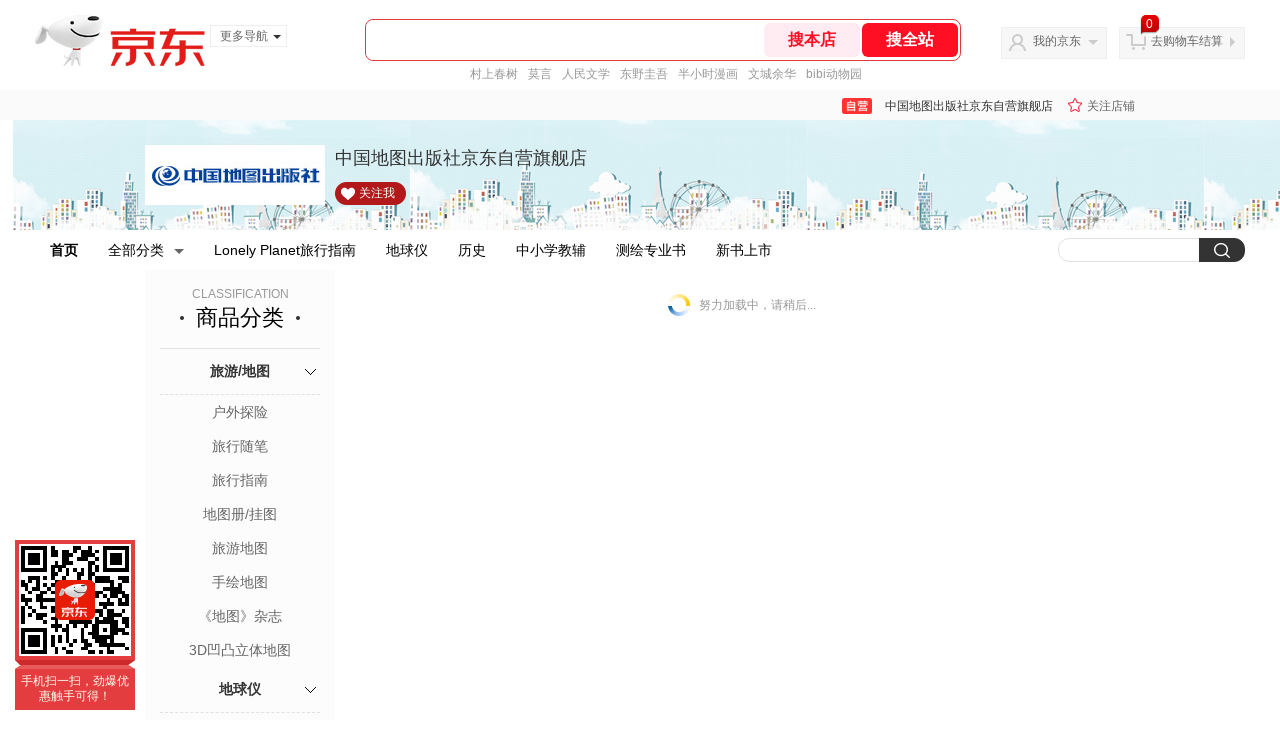

--- FILE ---
content_type: text/html;charset=utf-8
request_url: https://gia.jd.com/y.html?v=0.6732619537972613&o=sinomaps.jd.com/view_search-445839-14533178-99-1-24-1.html
body_size: 28
content:
var jd_risk_token_id='VAH3FG2UMCUECPVKGKOLANNURSLB7C6HXUL55XIDJBQZKK5IJ5QQPCF5HMETL2QSDFN3D5ACG55ZC';

--- FILE ---
content_type: text/plain;charset=UTF-8
request_url: https://api.m.jd.com/
body_size: 66
content:
{"alterationinfo":null,"appidStatuscode":0,"code":0,"dd":"","fixedinfo":null,"interval":300,"openall":1,"openalltouch":1,"processtype":1,"traceId":"7793373.78042.17687660090192499","whwswswws":"BApXWGvij0f5ARPqpe19vdVsPvVCk_5aZBio3Zyxo9xJ1MooBcI-28XS52HyqNYMhdeBcsqDfgRFy0Cc"}

--- FILE ---
content_type: text/javascript;charset=utf-8
request_url: https://chat1.jd.com/api/checkChat?callback=jQuery1472523&shopId=1000004881&_=1768766006169
body_size: 188
content:
jQuery1472523({"code":0,"hasEntryGroup":0,"hotShop":false,"mock":false,"rank3":0,"seller":"中国地图出版社京东自营旗舰店","shopId":1000004881,"subCode":0,"venderId":1000004881});

--- FILE ---
content_type: text/plain;charset=UTF-8
request_url: https://api.m.jd.com/
body_size: 50
content:
{"alterationinfo":null,"appidStatuscode":0,"code":0,"dd":"","fixedinfo":null,"interval":300,"openall":1,"openalltouch":1,"processtype":1,"traceId":"7793461.78042.17687660068116582","whwswswws":"BApXWvfCj0f5ARPqpe19vdVsPvVCk_5aZBio3Zyxo9xJ1MooBcI-2QpC3JA"}